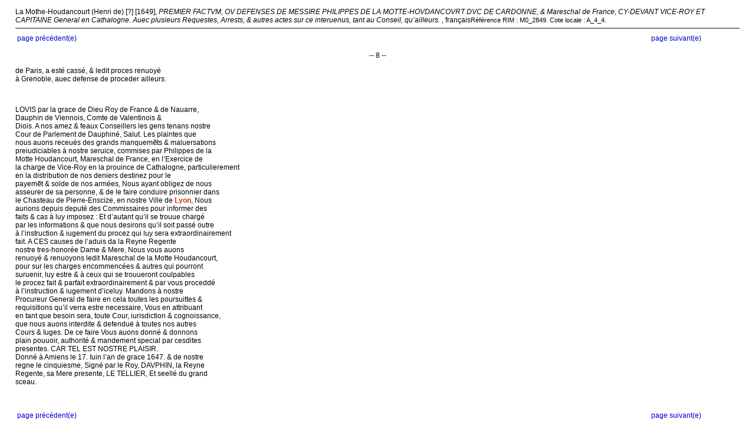

--- FILE ---
content_type: text/html; charset=UTF-8
request_url: https://philologic.mazarinades.org/cgi-bin/philologic3/contextualize.pl?p.2376.mazarinades.16471
body_size: 3931
content:
<html>
<head>
<meta http-equiv="Content-Type" content="text/html; charset=UTF-8">
<title>Philologic Results</title>
<style type="text/css">

/* The following block of CSS is for handling basic layout */
/* for the default PhiloLogic display.  Delete or modify as */
/* required.  It is taken from: */
/* Theme Name: Geeklog Squeaky-Clean (v1.0)*/ 
/* Portal package: Geeklog 1.3.5*/
/* Theme Developer: Simon Lord (slord@mac.com)	*/
/* Theme Code Copyright (c) 2002 by Simon Lord,	*/
/* reproduction is permitted providing author credits remain.	*/
/* Creation Date: 04/02/2002	*/
/* Modification Date: 24/04/2002*/

H1 	{ color: black; font-size: 14px; font-weight: bold; font-family: verdana, arial, sans-serif; }
H2 	{ color: #000000; font-weight: bold; font-size: 12px; font-family: Arial, Verdana, Helvetica, sans-serif }

.box				{ color: #000; scrollbar-face-color: #0066FF; scrollbar-highlight-color: #00ccff; scrollbar-shadow-color: #003366; scrollbar-track-color: #003366  }

body	{ background-color: #ffffff; }

.box	{ color: #000; scrollbar-face-color: #0066FF; scrollbar-highlight-color: #00ccff; scrollbar-shadow-color: #003366; scrollbar-track-color: #003366  }

A:link	{ color: #00c; font-size: 12px; line-height: 14px; font-family: Arial, Helvetica, Verdana; text-decoration: none }
A:visited	{ color: #606; font-size: 12px; line-height: 14px; font-family: Arial, Helvetica, Verdana; text-decoration: none }
A:hover		{ color: #c03; font-size: 12px; line-height: 14px; font-family: Arial, Helvetica, Verdana; text-decoration: underline overline }
A.navbar:link 	   	{ color: #d7d8e1; font-weight: bold; font-size: 10px; line-height: 12px; font-family: Verdana, Helvetica, Arial, sans-serif; text-decoration: none }
A.navbar:visited    { color: #d7d8e1; font-weight: bold; font-size: 10px; line-height: 12px; font-family: Verdana, Helvetica, Arial, sans-serif; text-decoration: none }
A.navbar:hover    	{ color: #ffcc00; font-weight: bold; font-size: 10px; line-height: 12px; font-family: Verdana, Helvetica, Arial, sans-serif; text-decoration: none }
A.menuPick:link 	{ color: #00c; font-size: 10px; line-height: 12px; font-family: Verdana, Helvetica, Arial, sans-serif; text-decoration: none }
A.menuPick:visited  { color: #606; font-size: 10px; line-height: 12px; font-family: Verdana, Helvetica, Arial, sans-serif; text-decoration: none }
A.menuPick:hover 	{ color: #c03; font-size: 10px; line-height: 12px; font-family: Verdana, Helvetica, Arial, sans-serif; text-decoration: none }
TD	{ color: #000000; font-size: 12px; font-family: Arial, Verdana, Helvetica, sans-serif }
TD.bold	{ color: #000000; font-weight: bold; font-size: 12px; font-family: Arial, Verdana, Helvetica, sans-serif }
SPAN.block	{ color: #000000; font-family: Verdana, Arial, Helvetica, sans-serif; font-size: 12px; }
SPAN.story	{ color: #000000; font-style: italic; font-family: Verdana, Arial, Helvetica, sans-serif; font-size: 12px; }
SPAN.display	{ color: #dde3ef; font-size: 10px; font-family: Verdana, Arial, Helvetica, sans-serif }
input	{ color: #000033; background-color: #dde3ef;  font-family: Verdana, Helvetica, sans-serif;  font-size: 10px;  font-weight: plain; }
TEXTAREA	{ color: #000033; font-size: 10px; font-family: Verdana, Helvetica, Arial; background-color:  #dde3ef }
select	{ color: #000033; font-weight: normal; font-size: 10px; font-family: Verdana, Helvetica, sans-serif; background-color: #dde3ef; text-indent: 10px; }
file 	{ font-family: Verdana, Helvetica, sans-serif;  font-size: 10px; font-weight: normal; background-color : #eff0f3; }
button 	{ font-family: Verdana, Helvetica, sans-serif;  font-size: 14px; font-weight: normal; border-color: #000033; border-style: solid; text-indent: 12px; }
</style>

<style type="text/css">
<!--
/* The following is PhiloLogic specific CSS to handle TEI encoding */
/* Edit as you see fit, but you will probably need to modify traps in */
/* philosubs.pl in the database lib/ directory.  Yes, indeed, it is */
/* a bit fiddly.  One day, XSLT!  If you do it, please let us know. */
span.emph {font-weight: bolder; }
span.emphsc {FONT-SIZE: 12px;}
span.hi   {font-weight: bolder;}
span.foreign {font-style: italic;}
span.bibl {font-style: italic;}
span.title     {font-style: italic;}
span.hiitalic  {font-style: italic;}
span.hiunderline {text-decoration: underline;}
span.hibold   {font-weight: bolder;}
span.doctitle {display: block; text-align: center; FONT-SIZE: 24px; LINE-HEIGHT: 1.5;}
span.byline {display: block; text-align: center; FONT-SIZE: 16px; LINE-HEIGHT: 1.5;}
span.pubplace {display: block; text-align: center; FONT-SIZE: 16px; LINE-HEIGHT: 1.5;}
span.docedition {display: block; text-align: center; FONT-SIZE: 16px; LINE-HEIGHT: 1.5;}
span.publisher {display: block; text-align: center; FONT-SIZE: 16px; LINE-HEIGHT: 1.5;}
span.docimprint {display: block; text-align: center; FONT-SIZE: 16px; LINE-HEIGHT: 1.5;}
span.addrline {display: block; text-align: center; FONT-SIZE: 16px; LINE-HEIGHT: 1.5;}
span.docauthor {display: block; text-align: center; FONT-SIZE: 20px; LINE-HEIGHT: 1.5;}
span.docdate {display: block; text-align: center; FONT-SIZE: 20px; LINE-HEIGHT: 1.5;}
span.opener   {display: block; text-align: center;}
span.label   {display: block; text-align: center;}
span.signed   {display: block; text-align: right;}
span.stage    {display: block; text-align: right; font-style: italic; margin-left: 120px;}
span.speaker  {display: block; text-align: center; FONT-SIZE: 16;}
span.epigraph {display: block; margin-left: 300px;}
span.salute   {display: block; text-align: center;}
span.trailer  {display: block; text-align: center;}
span.closer   {display: block; text-align: center;}
span.item     {display: block; text-align: left;}
span.role     {display: block; text-align: left; margin-left: 100px; margin-right: 100px}
span.argument {display: block; text-align: left; margin-left: 100px; margin-right: 100px}
span.roledesc {display: block; text-align: right; margin-right: 100px}
span.l        {display: block; text-align: left;}
span.small   {FONT-SIZE: 11px;}
span.hismallcap {FONT-SIZE: 12px;}
span.head    {display: block; text-align: center; font-weight: bolder; FONT-SIZE: 18px; LINE-HEIGHT: 1.5;}
span.notetarget {FONT-SIZE: 12px; text-decoration: underline; vertical-align: super;}
span.footnote {display: block; FONT-SIZE: 12px; margin-left: 60px; margin-right: 40px;}
span.marginnote {display: block; FONT-SIZE: 12px; text-align: right;}
span.inlinenote {display: block; FONT-SIZE: 12px;}
span.generalnote {display: block; FONT-SIZE: 12px;}
span.endnote {display: block; FONT-SIZE: 12px;}
span.refalignright {display: block; text-align: right;}
span.mstoneid {display: block; FONT-SIZE: 12px; text-align: right;}
span.mstonen {display: block; FONT-SIZE: 12px; text-align: right;}
span.mstonetype {display: block; text-align: center;}
span.mwright {display: block; FONT-SIZE: 12px; text-align: right;}
span.authfreqindt {display: block; text-align: left; margin-left: 60px;}
span.perfreqindt {display: block; text-align: left; margin-left: 45px;}
span.navhead {display: block; text-align: center; font-size: 16; font-weight: bold;}
span.navbiblio {display: block; font-size: 14;}
span.navlevel1 {display: block; text-align: left; font-size: 14;}
span.navlevel2 {display: block; text-align: left; margin-left: 40px; FONT-SIZE: 14;}
span.navlevel3 {display: block; text-align: left; margin-left: 60px; FONT-SIZE: 12;}
span.projecthead { text-align: right; font-size: 20; color: #000000;}

/* For pop-in notes */
.hiddennote {
        display: none;
        margin: 5px;
        border: 1px solid #242e55;
        background-color: #dde3ef;
        padding: 2px;
}

-->
</style>
<!-- Needed JavaScript Code -->
<script language="JavaScript">
    var cleared = 0;

    function clearField(field)
    {
        if (cleared != 1) {
            field.value = ""
            cleared = 1
        } else {
            cleared = 0
        }
    }
function toggleMenu(currElem,nextPos) {
        menuObj = (document.all) ? eval("document.all." + currElem + ".style") : eval("document." + currElem)
        if (toggleMenu.arguments.length == 1)
                nextPos = (parseInt(menuObj.top) == -5) ? -90 : -5
                if (document.all)
                        menuObj.pixelTop = nextPos
                else
                        menuObj.top = nextPos
}

</script>

<!-- These are for the pop-in notes: put in full paths and uncomment --> 
<!-- <script src="prototype.lite.js"></script>
<script src="moo.ajax.js"></script>
<script src="notes.js"></script>
-->

<!-- Your header should go here.  -->
</head>

<table bgcolor="#E1E2E5" border="0" cellspacing="0" cellpadding="5" align="center" width="98%">
<tr>
<td colspan="2" width="100%" valign="top" bgcolor="#ffffff">
<!-- START OF CONTENT AREA -->


<a name="A_4_4"></a>La Mothe-Houdancourt (Henri de) [?] [1649], <i class='title'>PREMIER FACTVM, OV DEFENSES DE MESSIRE PHILIPPES DE LA MOTTE-HOVDANCOVRT DVC DE CARDONNE, &amp; Mareschal de France, CY-DEVANT VICE-ROY ET CAPITAINE General en Cathalogne. Auec plusieurs Requestes, Arrests, &amp; autres actes sur ce interuenus, tant au Conseil, qu’ailleurs.</i> , français<span class=small>Référence RIM : M0_2849.</span> <span class=small>Cote locale : A_4_4.</span><hr noshade>
<table width='95%'><tr><td width='50%' valign='top' align='left'><A HREF="/cgi-bin/philologic3/getobject.pl?p.2376:6.mazarinades">page précédent(e)</A><P>
</td><td width='50%' valign='top' align='right'><A HREF="/cgi-bin/philologic3/getobject.pl?p.2376:8.mazarinades"><p>page suivant(e)</A><p>
</td></tr></table><p><center> -- 8 -- </center><p>
de Paris, a esté cassé, &amp; ledit proces renuoyé<br>
 à Grenoble, auec defense de proceder ailleurs.
<p> </p>
<p>LOVIS par la grace de Dieu Roy de France &amp; de Nauarre,<br>
 Dauphin de Viennois, Comte de Valentinois &amp;<br>
 Diois. A nos amez &amp; feaux Conseillers les gens tenans nostre<br>
 Cour de Parlement de Dauphiné, Salut. Les plaintes que<br>
 nous auons receuës des grands manquemẽts &amp; maluersations<br>
 preiudiciables à nostre seruice, commises par Philippes de la<br>
 Motte Houdancourt, Mareschal de France, en l’Exercice de<br>
 la charge de Vice-Roy en la prouince de Cathalogne, particulierement<br>
 en la distribution de nos deniers destinez pour le<br>
 payemẽt &amp; solde de nos armées, Nous ayant obligez de nous<br>
 asseurer de sa personne, &amp; de le faire conduire prisonnier dans<br>
 le Chasteau de Pierre-Enscize, en nostre Ville de <FONT COLOR="#CC3300"><b>Lyon</b></FONT>, Nous<br>
 aurions depuis deputé des Commissaires pour informer des<br>
 faits &amp; cas à luy imposez : Et d’autant qu’il se trouue chargé<br>
 par les informations &amp; que nous desirons qu’il soit passé outre<br>
 à l’instruction &amp; iugement du procez qui luy sera extraordinairement<br>
 fait. A CES causes de l’aduis da la Reyne Regente<br>
 nostre tres-honorée Dame &amp; Mere, Nous vous auons<br>
 renuoyé &amp; renuoyons ledit Mareschal de la Motte Houdancourt,<br>
 pour sur les charges encommencées &amp; autres qui pourront<br>
 suruenir, luy estre &amp; à ceux qui se trouueront coulpables<br>
 le procez fait &amp; parfait extraordinairement &amp; par vous proceddé<br>
 à l’instruction &amp; iugement d’iceluy. Mandons à nostre<br>
 Procureur General de faire en cela toutes les poursuittes &amp;<br>
 requisitions qu’il verra estre necessaire, Vous en attribuant<br>
 en tant que besoin sera, toute Cour, iurisdiction &amp; cognoissance,<br>
 que nous auons interdite &amp; defenduë à toutes nos autres<br>
 Cours &amp; Iuges. De ce faire Vous auons donné &amp; donnons<br>
 plain pouuoir, authorité &amp; mandement special par cesdites<br>
 presentes. CAR TEL EST NOSTRE PLAISIR.<br>
 Donné à Amiens le 17. Iuin l’an de grace 1647. &amp; de nostre<br>
 regne le cinquiesme, Signé par le Roy, DAVPHIN, la Reyne<br>
 Regente, sa Mere presente, LE TELLIER, Et seellé du grand<br>
 sceau.</p>
</span>
</span><br><br>
<table width='95%'><tr><td width='50%' valign='top' align='left'><A HREF="/cgi-bin/philologic3/getobject.pl?p.2376:6.mazarinades">page précédent(e)</A><P>
</td><td width='50%' valign='top' align='right'><A HREF="/cgi-bin/philologic3/getobject.pl?p.2376:8.mazarinades"><p>page suivant(e)</A><p>
</td></tr></table>